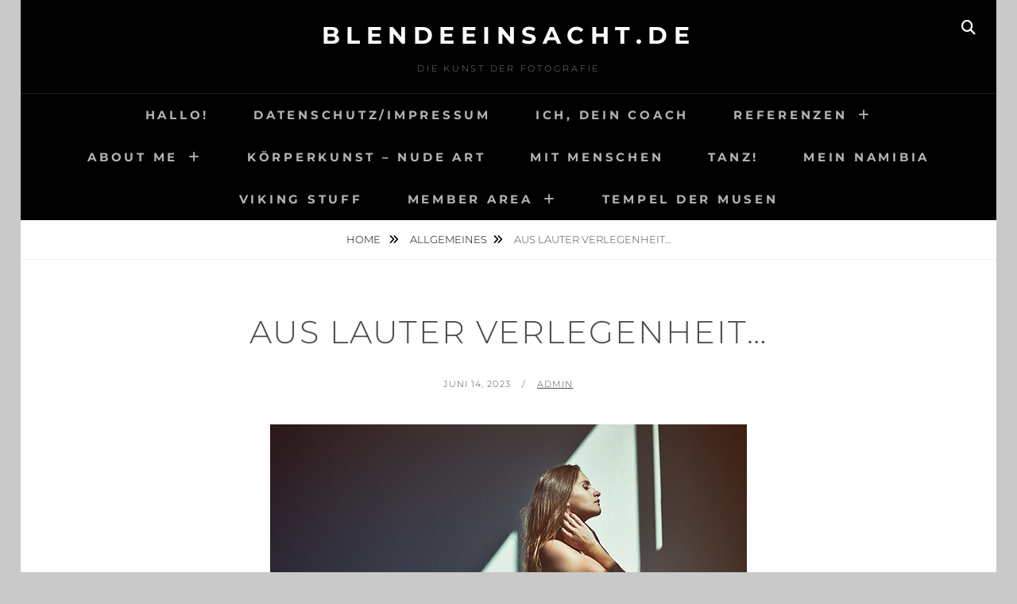

--- FILE ---
content_type: text/html; charset=UTF-8
request_url: https://www.blendeeinsacht.de/allgemeines/aus-lauter-verlegenheit/
body_size: 51939
content:
<!DOCTYPE html>
<html lang="de">
<head>
<meta charset="UTF-8">
<meta name="viewport" content="width=device-width, initial-scale=1">
<link rel="profile" href="http://gmpg.org/xfn/11">

<title>Aus lauter Verlegenheit&#8230; &#8211; blendeeinsacht.de</title>
<meta name='robots' content='max-image-preview:large' />
<link rel="alternate" type="application/rss+xml" title="blendeeinsacht.de &raquo; Feed" href="https://www.blendeeinsacht.de/feed/" />
<link rel="alternate" type="application/rss+xml" title="blendeeinsacht.de &raquo; Kommentar-Feed" href="https://www.blendeeinsacht.de/comments/feed/" />
<link rel="alternate" type="application/rss+xml" title="blendeeinsacht.de &raquo; Aus lauter Verlegenheit&#8230;-Kommentar-Feed" href="https://www.blendeeinsacht.de/allgemeines/aus-lauter-verlegenheit/feed/" />
<link rel="alternate" title="oEmbed (JSON)" type="application/json+oembed" href="https://www.blendeeinsacht.de/wp-json/oembed/1.0/embed?url=https%3A%2F%2Fwww.blendeeinsacht.de%2Fallgemeines%2Faus-lauter-verlegenheit%2F" />
<link rel="alternate" title="oEmbed (XML)" type="text/xml+oembed" href="https://www.blendeeinsacht.de/wp-json/oembed/1.0/embed?url=https%3A%2F%2Fwww.blendeeinsacht.de%2Fallgemeines%2Faus-lauter-verlegenheit%2F&#038;format=xml" />
<style id='wp-img-auto-sizes-contain-inline-css' type='text/css'>
img:is([sizes=auto i],[sizes^="auto," i]){contain-intrinsic-size:3000px 1500px}
/*# sourceURL=wp-img-auto-sizes-contain-inline-css */
</style>
<style id='wp-emoji-styles-inline-css' type='text/css'>

	img.wp-smiley, img.emoji {
		display: inline !important;
		border: none !important;
		box-shadow: none !important;
		height: 1em !important;
		width: 1em !important;
		margin: 0 0.07em !important;
		vertical-align: -0.1em !important;
		background: none !important;
		padding: 0 !important;
	}
/*# sourceURL=wp-emoji-styles-inline-css */
</style>
<style id='wp-block-library-inline-css' type='text/css'>
:root{--wp-block-synced-color:#7a00df;--wp-block-synced-color--rgb:122,0,223;--wp-bound-block-color:var(--wp-block-synced-color);--wp-editor-canvas-background:#ddd;--wp-admin-theme-color:#007cba;--wp-admin-theme-color--rgb:0,124,186;--wp-admin-theme-color-darker-10:#006ba1;--wp-admin-theme-color-darker-10--rgb:0,107,160.5;--wp-admin-theme-color-darker-20:#005a87;--wp-admin-theme-color-darker-20--rgb:0,90,135;--wp-admin-border-width-focus:2px}@media (min-resolution:192dpi){:root{--wp-admin-border-width-focus:1.5px}}.wp-element-button{cursor:pointer}:root .has-very-light-gray-background-color{background-color:#eee}:root .has-very-dark-gray-background-color{background-color:#313131}:root .has-very-light-gray-color{color:#eee}:root .has-very-dark-gray-color{color:#313131}:root .has-vivid-green-cyan-to-vivid-cyan-blue-gradient-background{background:linear-gradient(135deg,#00d084,#0693e3)}:root .has-purple-crush-gradient-background{background:linear-gradient(135deg,#34e2e4,#4721fb 50%,#ab1dfe)}:root .has-hazy-dawn-gradient-background{background:linear-gradient(135deg,#faaca8,#dad0ec)}:root .has-subdued-olive-gradient-background{background:linear-gradient(135deg,#fafae1,#67a671)}:root .has-atomic-cream-gradient-background{background:linear-gradient(135deg,#fdd79a,#004a59)}:root .has-nightshade-gradient-background{background:linear-gradient(135deg,#330968,#31cdcf)}:root .has-midnight-gradient-background{background:linear-gradient(135deg,#020381,#2874fc)}:root{--wp--preset--font-size--normal:16px;--wp--preset--font-size--huge:42px}.has-regular-font-size{font-size:1em}.has-larger-font-size{font-size:2.625em}.has-normal-font-size{font-size:var(--wp--preset--font-size--normal)}.has-huge-font-size{font-size:var(--wp--preset--font-size--huge)}.has-text-align-center{text-align:center}.has-text-align-left{text-align:left}.has-text-align-right{text-align:right}.has-fit-text{white-space:nowrap!important}#end-resizable-editor-section{display:none}.aligncenter{clear:both}.items-justified-left{justify-content:flex-start}.items-justified-center{justify-content:center}.items-justified-right{justify-content:flex-end}.items-justified-space-between{justify-content:space-between}.screen-reader-text{border:0;clip-path:inset(50%);height:1px;margin:-1px;overflow:hidden;padding:0;position:absolute;width:1px;word-wrap:normal!important}.screen-reader-text:focus{background-color:#ddd;clip-path:none;color:#444;display:block;font-size:1em;height:auto;left:5px;line-height:normal;padding:15px 23px 14px;text-decoration:none;top:5px;width:auto;z-index:100000}html :where(.has-border-color){border-style:solid}html :where([style*=border-top-color]){border-top-style:solid}html :where([style*=border-right-color]){border-right-style:solid}html :where([style*=border-bottom-color]){border-bottom-style:solid}html :where([style*=border-left-color]){border-left-style:solid}html :where([style*=border-width]){border-style:solid}html :where([style*=border-top-width]){border-top-style:solid}html :where([style*=border-right-width]){border-right-style:solid}html :where([style*=border-bottom-width]){border-bottom-style:solid}html :where([style*=border-left-width]){border-left-style:solid}html :where(img[class*=wp-image-]){height:auto;max-width:100%}:where(figure){margin:0 0 1em}html :where(.is-position-sticky){--wp-admin--admin-bar--position-offset:var(--wp-admin--admin-bar--height,0px)}@media screen and (max-width:600px){html :where(.is-position-sticky){--wp-admin--admin-bar--position-offset:0px}}

/*# sourceURL=wp-block-library-inline-css */
</style><style id='wp-block-image-inline-css' type='text/css'>
.wp-block-image>a,.wp-block-image>figure>a{display:inline-block}.wp-block-image img{box-sizing:border-box;height:auto;max-width:100%;vertical-align:bottom}@media not (prefers-reduced-motion){.wp-block-image img.hide{visibility:hidden}.wp-block-image img.show{animation:show-content-image .4s}}.wp-block-image[style*=border-radius] img,.wp-block-image[style*=border-radius]>a{border-radius:inherit}.wp-block-image.has-custom-border img{box-sizing:border-box}.wp-block-image.aligncenter{text-align:center}.wp-block-image.alignfull>a,.wp-block-image.alignwide>a{width:100%}.wp-block-image.alignfull img,.wp-block-image.alignwide img{height:auto;width:100%}.wp-block-image .aligncenter,.wp-block-image .alignleft,.wp-block-image .alignright,.wp-block-image.aligncenter,.wp-block-image.alignleft,.wp-block-image.alignright{display:table}.wp-block-image .aligncenter>figcaption,.wp-block-image .alignleft>figcaption,.wp-block-image .alignright>figcaption,.wp-block-image.aligncenter>figcaption,.wp-block-image.alignleft>figcaption,.wp-block-image.alignright>figcaption{caption-side:bottom;display:table-caption}.wp-block-image .alignleft{float:left;margin:.5em 1em .5em 0}.wp-block-image .alignright{float:right;margin:.5em 0 .5em 1em}.wp-block-image .aligncenter{margin-left:auto;margin-right:auto}.wp-block-image :where(figcaption){margin-bottom:1em;margin-top:.5em}.wp-block-image.is-style-circle-mask img{border-radius:9999px}@supports ((-webkit-mask-image:none) or (mask-image:none)) or (-webkit-mask-image:none){.wp-block-image.is-style-circle-mask img{border-radius:0;-webkit-mask-image:url('data:image/svg+xml;utf8,<svg viewBox="0 0 100 100" xmlns="http://www.w3.org/2000/svg"><circle cx="50" cy="50" r="50"/></svg>');mask-image:url('data:image/svg+xml;utf8,<svg viewBox="0 0 100 100" xmlns="http://www.w3.org/2000/svg"><circle cx="50" cy="50" r="50"/></svg>');mask-mode:alpha;-webkit-mask-position:center;mask-position:center;-webkit-mask-repeat:no-repeat;mask-repeat:no-repeat;-webkit-mask-size:contain;mask-size:contain}}:root :where(.wp-block-image.is-style-rounded img,.wp-block-image .is-style-rounded img){border-radius:9999px}.wp-block-image figure{margin:0}.wp-lightbox-container{display:flex;flex-direction:column;position:relative}.wp-lightbox-container img{cursor:zoom-in}.wp-lightbox-container img:hover+button{opacity:1}.wp-lightbox-container button{align-items:center;backdrop-filter:blur(16px) saturate(180%);background-color:#5a5a5a40;border:none;border-radius:4px;cursor:zoom-in;display:flex;height:20px;justify-content:center;opacity:0;padding:0;position:absolute;right:16px;text-align:center;top:16px;width:20px;z-index:100}@media not (prefers-reduced-motion){.wp-lightbox-container button{transition:opacity .2s ease}}.wp-lightbox-container button:focus-visible{outline:3px auto #5a5a5a40;outline:3px auto -webkit-focus-ring-color;outline-offset:3px}.wp-lightbox-container button:hover{cursor:pointer;opacity:1}.wp-lightbox-container button:focus{opacity:1}.wp-lightbox-container button:focus,.wp-lightbox-container button:hover,.wp-lightbox-container button:not(:hover):not(:active):not(.has-background){background-color:#5a5a5a40;border:none}.wp-lightbox-overlay{box-sizing:border-box;cursor:zoom-out;height:100vh;left:0;overflow:hidden;position:fixed;top:0;visibility:hidden;width:100%;z-index:100000}.wp-lightbox-overlay .close-button{align-items:center;cursor:pointer;display:flex;justify-content:center;min-height:40px;min-width:40px;padding:0;position:absolute;right:calc(env(safe-area-inset-right) + 16px);top:calc(env(safe-area-inset-top) + 16px);z-index:5000000}.wp-lightbox-overlay .close-button:focus,.wp-lightbox-overlay .close-button:hover,.wp-lightbox-overlay .close-button:not(:hover):not(:active):not(.has-background){background:none;border:none}.wp-lightbox-overlay .lightbox-image-container{height:var(--wp--lightbox-container-height);left:50%;overflow:hidden;position:absolute;top:50%;transform:translate(-50%,-50%);transform-origin:top left;width:var(--wp--lightbox-container-width);z-index:9999999999}.wp-lightbox-overlay .wp-block-image{align-items:center;box-sizing:border-box;display:flex;height:100%;justify-content:center;margin:0;position:relative;transform-origin:0 0;width:100%;z-index:3000000}.wp-lightbox-overlay .wp-block-image img{height:var(--wp--lightbox-image-height);min-height:var(--wp--lightbox-image-height);min-width:var(--wp--lightbox-image-width);width:var(--wp--lightbox-image-width)}.wp-lightbox-overlay .wp-block-image figcaption{display:none}.wp-lightbox-overlay button{background:none;border:none}.wp-lightbox-overlay .scrim{background-color:#fff;height:100%;opacity:.9;position:absolute;width:100%;z-index:2000000}.wp-lightbox-overlay.active{visibility:visible}@media not (prefers-reduced-motion){.wp-lightbox-overlay.active{animation:turn-on-visibility .25s both}.wp-lightbox-overlay.active img{animation:turn-on-visibility .35s both}.wp-lightbox-overlay.show-closing-animation:not(.active){animation:turn-off-visibility .35s both}.wp-lightbox-overlay.show-closing-animation:not(.active) img{animation:turn-off-visibility .25s both}.wp-lightbox-overlay.zoom.active{animation:none;opacity:1;visibility:visible}.wp-lightbox-overlay.zoom.active .lightbox-image-container{animation:lightbox-zoom-in .4s}.wp-lightbox-overlay.zoom.active .lightbox-image-container img{animation:none}.wp-lightbox-overlay.zoom.active .scrim{animation:turn-on-visibility .4s forwards}.wp-lightbox-overlay.zoom.show-closing-animation:not(.active){animation:none}.wp-lightbox-overlay.zoom.show-closing-animation:not(.active) .lightbox-image-container{animation:lightbox-zoom-out .4s}.wp-lightbox-overlay.zoom.show-closing-animation:not(.active) .lightbox-image-container img{animation:none}.wp-lightbox-overlay.zoom.show-closing-animation:not(.active) .scrim{animation:turn-off-visibility .4s forwards}}@keyframes show-content-image{0%{visibility:hidden}99%{visibility:hidden}to{visibility:visible}}@keyframes turn-on-visibility{0%{opacity:0}to{opacity:1}}@keyframes turn-off-visibility{0%{opacity:1;visibility:visible}99%{opacity:0;visibility:visible}to{opacity:0;visibility:hidden}}@keyframes lightbox-zoom-in{0%{transform:translate(calc((-100vw + var(--wp--lightbox-scrollbar-width))/2 + var(--wp--lightbox-initial-left-position)),calc(-50vh + var(--wp--lightbox-initial-top-position))) scale(var(--wp--lightbox-scale))}to{transform:translate(-50%,-50%) scale(1)}}@keyframes lightbox-zoom-out{0%{transform:translate(-50%,-50%) scale(1);visibility:visible}99%{visibility:visible}to{transform:translate(calc((-100vw + var(--wp--lightbox-scrollbar-width))/2 + var(--wp--lightbox-initial-left-position)),calc(-50vh + var(--wp--lightbox-initial-top-position))) scale(var(--wp--lightbox-scale));visibility:hidden}}
/*# sourceURL=https://www.blendeeinsacht.de/wp-includes/blocks/image/style.min.css */
</style>
<style id='wp-block-image-theme-inline-css' type='text/css'>
:root :where(.wp-block-image figcaption){color:#555;font-size:13px;text-align:center}.is-dark-theme :root :where(.wp-block-image figcaption){color:#ffffffa6}.wp-block-image{margin:0 0 1em}
/*# sourceURL=https://www.blendeeinsacht.de/wp-includes/blocks/image/theme.min.css */
</style>
<style id='wp-block-paragraph-inline-css' type='text/css'>
.is-small-text{font-size:.875em}.is-regular-text{font-size:1em}.is-large-text{font-size:2.25em}.is-larger-text{font-size:3em}.has-drop-cap:not(:focus):first-letter{float:left;font-size:8.4em;font-style:normal;font-weight:100;line-height:.68;margin:.05em .1em 0 0;text-transform:uppercase}body.rtl .has-drop-cap:not(:focus):first-letter{float:none;margin-left:.1em}p.has-drop-cap.has-background{overflow:hidden}:root :where(p.has-background){padding:1.25em 2.375em}:where(p.has-text-color:not(.has-link-color)) a{color:inherit}p.has-text-align-left[style*="writing-mode:vertical-lr"],p.has-text-align-right[style*="writing-mode:vertical-rl"]{rotate:180deg}
/*# sourceURL=https://www.blendeeinsacht.de/wp-includes/blocks/paragraph/style.min.css */
</style>
<style id='global-styles-inline-css' type='text/css'>
:root{--wp--preset--aspect-ratio--square: 1;--wp--preset--aspect-ratio--4-3: 4/3;--wp--preset--aspect-ratio--3-4: 3/4;--wp--preset--aspect-ratio--3-2: 3/2;--wp--preset--aspect-ratio--2-3: 2/3;--wp--preset--aspect-ratio--16-9: 16/9;--wp--preset--aspect-ratio--9-16: 9/16;--wp--preset--color--black: #000000;--wp--preset--color--cyan-bluish-gray: #abb8c3;--wp--preset--color--white: #ffffff;--wp--preset--color--pale-pink: #f78da7;--wp--preset--color--vivid-red: #cf2e2e;--wp--preset--color--luminous-vivid-orange: #ff6900;--wp--preset--color--luminous-vivid-amber: #fcb900;--wp--preset--color--light-green-cyan: #7bdcb5;--wp--preset--color--vivid-green-cyan: #00d084;--wp--preset--color--pale-cyan-blue: #8ed1fc;--wp--preset--color--vivid-cyan-blue: #0693e3;--wp--preset--color--vivid-purple: #9b51e0;--wp--preset--color--medium-black: #333333;--wp--preset--color--gray: #999999;--wp--preset--color--medium-gray: #666666;--wp--preset--color--light-gray: #f2f2f2;--wp--preset--gradient--vivid-cyan-blue-to-vivid-purple: linear-gradient(135deg,rgb(6,147,227) 0%,rgb(155,81,224) 100%);--wp--preset--gradient--light-green-cyan-to-vivid-green-cyan: linear-gradient(135deg,rgb(122,220,180) 0%,rgb(0,208,130) 100%);--wp--preset--gradient--luminous-vivid-amber-to-luminous-vivid-orange: linear-gradient(135deg,rgb(252,185,0) 0%,rgb(255,105,0) 100%);--wp--preset--gradient--luminous-vivid-orange-to-vivid-red: linear-gradient(135deg,rgb(255,105,0) 0%,rgb(207,46,46) 100%);--wp--preset--gradient--very-light-gray-to-cyan-bluish-gray: linear-gradient(135deg,rgb(238,238,238) 0%,rgb(169,184,195) 100%);--wp--preset--gradient--cool-to-warm-spectrum: linear-gradient(135deg,rgb(74,234,220) 0%,rgb(151,120,209) 20%,rgb(207,42,186) 40%,rgb(238,44,130) 60%,rgb(251,105,98) 80%,rgb(254,248,76) 100%);--wp--preset--gradient--blush-light-purple: linear-gradient(135deg,rgb(255,206,236) 0%,rgb(152,150,240) 100%);--wp--preset--gradient--blush-bordeaux: linear-gradient(135deg,rgb(254,205,165) 0%,rgb(254,45,45) 50%,rgb(107,0,62) 100%);--wp--preset--gradient--luminous-dusk: linear-gradient(135deg,rgb(255,203,112) 0%,rgb(199,81,192) 50%,rgb(65,88,208) 100%);--wp--preset--gradient--pale-ocean: linear-gradient(135deg,rgb(255,245,203) 0%,rgb(182,227,212) 50%,rgb(51,167,181) 100%);--wp--preset--gradient--electric-grass: linear-gradient(135deg,rgb(202,248,128) 0%,rgb(113,206,126) 100%);--wp--preset--gradient--midnight: linear-gradient(135deg,rgb(2,3,129) 0%,rgb(40,116,252) 100%);--wp--preset--font-size--small: 14px;--wp--preset--font-size--medium: 20px;--wp--preset--font-size--large: 30px;--wp--preset--font-size--x-large: 42px;--wp--preset--font-size--normal: 17px;--wp--preset--font-size--huge: 40px;--wp--preset--spacing--20: 0.44rem;--wp--preset--spacing--30: 0.67rem;--wp--preset--spacing--40: 1rem;--wp--preset--spacing--50: 1.5rem;--wp--preset--spacing--60: 2.25rem;--wp--preset--spacing--70: 3.38rem;--wp--preset--spacing--80: 5.06rem;--wp--preset--shadow--natural: 6px 6px 9px rgba(0, 0, 0, 0.2);--wp--preset--shadow--deep: 12px 12px 50px rgba(0, 0, 0, 0.4);--wp--preset--shadow--sharp: 6px 6px 0px rgba(0, 0, 0, 0.2);--wp--preset--shadow--outlined: 6px 6px 0px -3px rgb(255, 255, 255), 6px 6px rgb(0, 0, 0);--wp--preset--shadow--crisp: 6px 6px 0px rgb(0, 0, 0);}:where(.is-layout-flex){gap: 0.5em;}:where(.is-layout-grid){gap: 0.5em;}body .is-layout-flex{display: flex;}.is-layout-flex{flex-wrap: wrap;align-items: center;}.is-layout-flex > :is(*, div){margin: 0;}body .is-layout-grid{display: grid;}.is-layout-grid > :is(*, div){margin: 0;}:where(.wp-block-columns.is-layout-flex){gap: 2em;}:where(.wp-block-columns.is-layout-grid){gap: 2em;}:where(.wp-block-post-template.is-layout-flex){gap: 1.25em;}:where(.wp-block-post-template.is-layout-grid){gap: 1.25em;}.has-black-color{color: var(--wp--preset--color--black) !important;}.has-cyan-bluish-gray-color{color: var(--wp--preset--color--cyan-bluish-gray) !important;}.has-white-color{color: var(--wp--preset--color--white) !important;}.has-pale-pink-color{color: var(--wp--preset--color--pale-pink) !important;}.has-vivid-red-color{color: var(--wp--preset--color--vivid-red) !important;}.has-luminous-vivid-orange-color{color: var(--wp--preset--color--luminous-vivid-orange) !important;}.has-luminous-vivid-amber-color{color: var(--wp--preset--color--luminous-vivid-amber) !important;}.has-light-green-cyan-color{color: var(--wp--preset--color--light-green-cyan) !important;}.has-vivid-green-cyan-color{color: var(--wp--preset--color--vivid-green-cyan) !important;}.has-pale-cyan-blue-color{color: var(--wp--preset--color--pale-cyan-blue) !important;}.has-vivid-cyan-blue-color{color: var(--wp--preset--color--vivid-cyan-blue) !important;}.has-vivid-purple-color{color: var(--wp--preset--color--vivid-purple) !important;}.has-black-background-color{background-color: var(--wp--preset--color--black) !important;}.has-cyan-bluish-gray-background-color{background-color: var(--wp--preset--color--cyan-bluish-gray) !important;}.has-white-background-color{background-color: var(--wp--preset--color--white) !important;}.has-pale-pink-background-color{background-color: var(--wp--preset--color--pale-pink) !important;}.has-vivid-red-background-color{background-color: var(--wp--preset--color--vivid-red) !important;}.has-luminous-vivid-orange-background-color{background-color: var(--wp--preset--color--luminous-vivid-orange) !important;}.has-luminous-vivid-amber-background-color{background-color: var(--wp--preset--color--luminous-vivid-amber) !important;}.has-light-green-cyan-background-color{background-color: var(--wp--preset--color--light-green-cyan) !important;}.has-vivid-green-cyan-background-color{background-color: var(--wp--preset--color--vivid-green-cyan) !important;}.has-pale-cyan-blue-background-color{background-color: var(--wp--preset--color--pale-cyan-blue) !important;}.has-vivid-cyan-blue-background-color{background-color: var(--wp--preset--color--vivid-cyan-blue) !important;}.has-vivid-purple-background-color{background-color: var(--wp--preset--color--vivid-purple) !important;}.has-black-border-color{border-color: var(--wp--preset--color--black) !important;}.has-cyan-bluish-gray-border-color{border-color: var(--wp--preset--color--cyan-bluish-gray) !important;}.has-white-border-color{border-color: var(--wp--preset--color--white) !important;}.has-pale-pink-border-color{border-color: var(--wp--preset--color--pale-pink) !important;}.has-vivid-red-border-color{border-color: var(--wp--preset--color--vivid-red) !important;}.has-luminous-vivid-orange-border-color{border-color: var(--wp--preset--color--luminous-vivid-orange) !important;}.has-luminous-vivid-amber-border-color{border-color: var(--wp--preset--color--luminous-vivid-amber) !important;}.has-light-green-cyan-border-color{border-color: var(--wp--preset--color--light-green-cyan) !important;}.has-vivid-green-cyan-border-color{border-color: var(--wp--preset--color--vivid-green-cyan) !important;}.has-pale-cyan-blue-border-color{border-color: var(--wp--preset--color--pale-cyan-blue) !important;}.has-vivid-cyan-blue-border-color{border-color: var(--wp--preset--color--vivid-cyan-blue) !important;}.has-vivid-purple-border-color{border-color: var(--wp--preset--color--vivid-purple) !important;}.has-vivid-cyan-blue-to-vivid-purple-gradient-background{background: var(--wp--preset--gradient--vivid-cyan-blue-to-vivid-purple) !important;}.has-light-green-cyan-to-vivid-green-cyan-gradient-background{background: var(--wp--preset--gradient--light-green-cyan-to-vivid-green-cyan) !important;}.has-luminous-vivid-amber-to-luminous-vivid-orange-gradient-background{background: var(--wp--preset--gradient--luminous-vivid-amber-to-luminous-vivid-orange) !important;}.has-luminous-vivid-orange-to-vivid-red-gradient-background{background: var(--wp--preset--gradient--luminous-vivid-orange-to-vivid-red) !important;}.has-very-light-gray-to-cyan-bluish-gray-gradient-background{background: var(--wp--preset--gradient--very-light-gray-to-cyan-bluish-gray) !important;}.has-cool-to-warm-spectrum-gradient-background{background: var(--wp--preset--gradient--cool-to-warm-spectrum) !important;}.has-blush-light-purple-gradient-background{background: var(--wp--preset--gradient--blush-light-purple) !important;}.has-blush-bordeaux-gradient-background{background: var(--wp--preset--gradient--blush-bordeaux) !important;}.has-luminous-dusk-gradient-background{background: var(--wp--preset--gradient--luminous-dusk) !important;}.has-pale-ocean-gradient-background{background: var(--wp--preset--gradient--pale-ocean) !important;}.has-electric-grass-gradient-background{background: var(--wp--preset--gradient--electric-grass) !important;}.has-midnight-gradient-background{background: var(--wp--preset--gradient--midnight) !important;}.has-small-font-size{font-size: var(--wp--preset--font-size--small) !important;}.has-medium-font-size{font-size: var(--wp--preset--font-size--medium) !important;}.has-large-font-size{font-size: var(--wp--preset--font-size--large) !important;}.has-x-large-font-size{font-size: var(--wp--preset--font-size--x-large) !important;}
/*# sourceURL=global-styles-inline-css */
</style>

<style id='classic-theme-styles-inline-css' type='text/css'>
/*! This file is auto-generated */
.wp-block-button__link{color:#fff;background-color:#32373c;border-radius:9999px;box-shadow:none;text-decoration:none;padding:calc(.667em + 2px) calc(1.333em + 2px);font-size:1.125em}.wp-block-file__button{background:#32373c;color:#fff;text-decoration:none}
/*# sourceURL=/wp-includes/css/classic-themes.min.css */
</style>
<link rel='stylesheet' id='fotografie-fonts-css' href='https://www.blendeeinsacht.de/wp-content/fonts/f7ba72ef049d6e42bc1ddaf3d992b5e3.css' type='text/css' media='all' />
<link rel='stylesheet' id='font-awesome-css' href='https://www.blendeeinsacht.de/wp-content/themes/fotografie/assets/css/font-awesome/css/all.min.css?ver=6.7.2' type='text/css' media='all' />
<link rel='stylesheet' id='fotografie-style-css' href='https://www.blendeeinsacht.de/wp-content/themes/fotografie/style.css?ver=20251217-93633' type='text/css' media='all' />
<link rel='stylesheet' id='fotografie-block-style-css' href='https://www.blendeeinsacht.de/wp-content/themes/fotografie/assets/css/blocks.css?ver=1.0' type='text/css' media='all' />
<script type="text/javascript" src="https://www.blendeeinsacht.de/wp-content/plugins/strato-assistant/js/cookies.js?ver=6.9" id="strato-assistant-wp-cookies-js"></script>
<script type="text/javascript" src="https://www.blendeeinsacht.de/wp-includes/js/jquery/jquery.min.js?ver=3.7.1" id="jquery-core-js"></script>
<script type="text/javascript" src="https://www.blendeeinsacht.de/wp-includes/js/jquery/jquery-migrate.min.js?ver=3.4.1" id="jquery-migrate-js"></script>
<link rel="https://api.w.org/" href="https://www.blendeeinsacht.de/wp-json/" /><link rel="alternate" title="JSON" type="application/json" href="https://www.blendeeinsacht.de/wp-json/wp/v2/posts/2684" /><link rel="EditURI" type="application/rsd+xml" title="RSD" href="https://www.blendeeinsacht.de/xmlrpc.php?rsd" />
<meta name="generator" content="WordPress 6.9" />
<link rel="canonical" href="https://www.blendeeinsacht.de/allgemeines/aus-lauter-verlegenheit/" />
<link rel='shortlink' href='https://www.blendeeinsacht.de/?p=2684' />
<link rel="pingback" href="https://www.blendeeinsacht.de/xmlrpc.php"><script type="application/ld+json">{"@context":"http:\/\/schema.org","@type":"BreadcrumbList","itemListElement":[{"@type":"ListItem","position":1,"item":{"@id":"https:\/\/www.blendeeinsacht.de\/","name":"Home"}},{"@type":"ListItem","position":2,"item":{"@id":"https:\/\/www.blendeeinsacht.de\/category\/allgemeines\/","name":"Allgemeines"}},{"@type":"ListItem","position":3,"item":{"name":"Aus lauter Verlegenheit&#8230;"}}]}</script><style type="text/css">.recentcomments a{display:inline !important;padding:0 !important;margin:0 !important;}</style><style type="text/css" id="custom-background-css">
body.custom-background { background-color: #c9c9c9; }
</style>
	<link rel="icon" href="https://www.blendeeinsacht.de/wp-content/uploads/2021/07/cropped-favicon-32x32.bmp" sizes="32x32" />
<link rel="icon" href="https://www.blendeeinsacht.de/wp-content/uploads/2021/07/cropped-favicon-192x192.bmp" sizes="192x192" />
<link rel="apple-touch-icon" href="https://www.blendeeinsacht.de/wp-content/uploads/2021/07/cropped-favicon-180x180.bmp" />
<meta name="msapplication-TileImage" content="https://www.blendeeinsacht.de/wp-content/uploads/2021/07/cropped-favicon-270x270.bmp" />
</head>

<body class="wp-singular post-template-default single single-post postid-2684 single-format-standard custom-background wp-embed-responsive wp-theme-fotografie boxed-layout no-sidebar">


<div id="page" class="site">
	<div class="site-inner">
		<a class="skip-link screen-reader-text" href="#content">Skip to content</a>

		<header id="masthead" class="site-header" role="banner">

			
			<div class="site-header-main">

				
	<div class="site-branding">
		<div class="wrapper">
						<div id="site-details">
									<p class="site-title"><a href="https://www.blendeeinsacht.de/" rel="home">blendeeinsacht.de</a></p>
								<h2 class="site-description">Die Kunst der Fotografie</h2>
			</div><!-- #site-details -->
		</div><!-- .wrapper -->
	</div><!-- .site-branding -->

				
<div class="site-search">
	<button class="search-toggle" aria-expanded="false">
		<span class="screen-reader-text">Search</span>
	</button><!-- .search-toggle -->
	<div class="search-wrapper">
		

<form role="search" method="get" class="search-form" action="https://www.blendeeinsacht.de/">
	<label>
		<span class="screen-reader-text">Search for:</span>

		<input type="search" class="search-field" placeholder="Enter keyword&hellip;" value="" name="s" />
	</label>

	<button type="submit" class="search-submit"><span class="search-button-text">Search</span></button>
</form>
	</div><!-- .search-wrapper -->
</div><!-- .site-search -->

					<div class="menu-toggle-wrapper">
		<button id="menu-toggle" class="menu-toggle" aria-controls="top-menu" aria-expanded="false"></span><span class="menu-label">Menu</span></button>
	</div><!-- .menu-toggle-wrapper -->
	<div id="site-header-menu" class="site-header-menu">
		<div class="wrapper">
			
				<nav id="site-navigation" class="main-navigation default-page-menu" role="navigation" aria-label="Primary Menu">
					<div class="primary-menu-container"><ul id="menu-primary-items" class="menu nav-menu"><li class="page_item page-item-2"><a href="https://www.blendeeinsacht.de/sample-page/">Hallo!</a></li><li class="page_item page-item-3"><a href="https://www.blendeeinsacht.de/privacy-policy/">Datenschutz/Impressum</a></li><li class="page_item page-item-1880"><a href="https://www.blendeeinsacht.de/ich-dein-coach/">Ich, Dein Coach</a></li><li class="page_item page-item-409 page_item_has_children"><a href="https://www.blendeeinsacht.de/referenzen/">Referenzen</a><ul class='children'><li class="page_item page-item-1401"><a href="https://www.blendeeinsacht.de/referenzen/auto-und-mobiles/">Auto und mobiles</a></li><li class="page_item page-item-1302"><a href="https://www.blendeeinsacht.de/referenzen/kundenauftraege/">Kundenaufträge</a></li></ul></li><li class="page_item page-item-1206 page_item_has_children"><a href="https://www.blendeeinsacht.de/ueber-mich-about-me/">About me</a><ul class='children'><li class="page_item page-item-1276"><a href="https://www.blendeeinsacht.de/ueber-mich-about-me/andere-ueber-mich/">Andere über mich</a></li><li class="page_item page-item-1305"><a href="https://www.blendeeinsacht.de/ueber-mich-about-me/ich-vor-der-kamera/">Ich vor der Kamera</a></li></ul></li><li class="page_item page-item-163"><a href="https://www.blendeeinsacht.de/koerperkunst/">Körperkunst &#8211; Nude art</a></li><li class="page_item page-item-23"><a href="https://www.blendeeinsacht.de/mitmenschen/">Mit Menschen</a></li><li class="page_item page-item-546"><a href="https://www.blendeeinsacht.de/tanz/">Tanz!</a></li><li class="page_item page-item-796"><a href="https://www.blendeeinsacht.de/mein-namibia/">Mein Namibia</a></li><li class="page_item page-item-1157"><a href="https://www.blendeeinsacht.de/viking-stuff/">Viking Stuff</a></li><li class="page_item page-item-424 page_item_has_children"><a href="https://www.blendeeinsacht.de/member-area/">Member area</a><ul class='children'><li class="page_item page-item-718"><a href="https://www.blendeeinsacht.de/member-area/erotica/">Erotica</a></li><li class="page_item page-item-867"><a href="https://www.blendeeinsacht.de/member-area/naughty-affairs/">naughty affairs</a></li><li class="page_item page-item-949"><a href="https://www.blendeeinsacht.de/member-area/boese-maedchen/">böse mädchen</a></li><li class="page_item page-item-1025"><a href="https://www.blendeeinsacht.de/member-area/dandy-lady/">dandy lady</a></li><li class="page_item page-item-1118"><a href="https://www.blendeeinsacht.de/member-area/ausser-rand-und-band/">Ausser Rand und Band</a></li><li class="page_item page-item-1136"><a href="https://www.blendeeinsacht.de/member-area/ding-dong/">Ding Dong</a></li></ul></li><li class="page_item page-item-2385"><a href="https://www.blendeeinsacht.de/tempel-der-musen/">Tempel der Musen</a></li></ul></div>
			
				<div class="mobile-search-wrapper">
					

<form role="search" method="get" class="search-form" action="https://www.blendeeinsacht.de/">
	<label>
		<span class="screen-reader-text">Search for:</span>

		<input type="search" class="search-field" placeholder="Enter keyword&hellip;" value="" name="s" />
	</label>

	<button type="submit" class="search-submit"><span class="search-button-text">Search</span></button>
</form>
				</div><!-- .search-wrapper -->

			</nav><!-- .main-navigation -->
		</div><!-- .wrapper -->
	</div><!-- .site-header-menu -->

			</div><!-- .site-header-main -->

		</header>

		
			<div class="breadcrumb-area custom">
				<div class="wrapper">
					<nav class="entry-breadcrumbs"><span class="breadcrumb"><a href="https://www.blendeeinsacht.de/">Home </a></span><span class="breadcrumb"><a href="https://www.blendeeinsacht.de/category/allgemeines/">Allgemeines</a></span><span class="breadcrumb-current">Aus lauter Verlegenheit&#8230;</span>
					</nav><!-- .entry-breadcrumbs -->
				</div><!-- .wrapper -->
			</div><!-- .breadcrumb-area -->
		<div id="content" class="site-content">

			
			
			
	<div class="wrapper singular-section">
		<div id="primary" class="content-area">
			<main id="main" class="site-main" role="main">
				
<article id="post-2684 post-2684" class="post-2684 post type-post status-publish format-standard has-post-thumbnail hentry category-allgemeines category-aus-dem-naehkaestchen category-fotoshootings tag-aktfotos tag-bilderschmiede tag-blendeeinsacht tag-coaching tag-fotoshooting tag-fototrainer tag-pickselkaos tag-schwanger tag-studiofotografie">

	<header class="entry-header">
		<h1 class="entry-title">Aus lauter Verlegenheit&#8230;</h1>
		
<footer class="entry-meta">
	<span class="posted-on"><span class="screen-reader-text">Posted on</span> <time class="entry-date published updated" datetime="2023-06-14T18:27:01+02:00">Juni 14, 2023</time></span><span class="byline"><span class="screen-reader-text">by </span><span class="author vcard"><a class="url fn n" href="https://www.blendeeinsacht.de/author/admin/">admin</a></span></span></footer><!-- .entry-meta -->
	</header>

			<div class="post-thumbnail">
			<img width="600" height="574" src="https://www.blendeeinsacht.de/wp-content/uploads/2023/06/IMG_0373k-600x574.jpg" class="attachment-post-thumbnail size-post-thumbnail wp-post-image" alt="" decoding="async" fetchpriority="high" />		</div>
	
	<div class="entry-content">
		
<p>Kennst Du das? Aus dem Nichts taucht jemand in deinem Leben auf. Und verschwindet genauso wider im Nichts. Und dazwischen teilst Du Dinge mit der Person, die sich für Aussenstehende schwerlich einordnen lassen.</p>



<p>Unnahbar sagen die einen, die anderen sprachen von professioneller Distanz. Die Neider von Arroganz. Mein persönlicher Erstkontakt war geprägt von dem Gefühl, nach Strich und Faden verarscht worden zu sein.</p>



<p>Unsympathisch denkst Du? Ich fand es schlicht Kacke. </p>



<p>Was war gesehen? Ich hatte aufgrund einer Absage einen kompletten Studiotag &#8222;frei&#8220;, und so veräußerte ich in den Social Media ebendieses. Besagte Dame meldete sich, da sie trotz umfangreichen Portfolios in dem Genre beim #bestenaktfotografenderwelt mal schauen wollte, was der so mit ihr zustande bekäme. Ruckizucki war der Termin eingetütet. Der Tag konnte kommen.</p>



<p>Der tag kam, sie aber nicht. Ich wartete im Studio, schrieb sie an und bekam eine Nachricht, dass sie mit einem doppeltenBandscheibenvorfall ausser Gefecht sei. Als jemand, dessen Wirbelsäule auch immer mal wieder die eine oder andere verklemmte Situation parat hielt, wunderte ich mich zwar etwas wie eine solch junge Lady mit dieser katzenartigen Körper-Performance mit den Bandscheiben hadert, aber unmöglich ist ja nichts.</p>



<p>Hier könnte die Geschichte enden oder einen gänzlich erwartungsgemäßen, und unspektakulären Verlauf nehmen. Aber, was ist schon erwartungsgemäß?</p>



<p>So konnte ich ein paar halbe Stunden später in einschlägigen Fotoforen Bilder &#8222;behind the scene&#8220; vernehmen, auf denen besagte Rückenleidende in munteren akrobatischen Posen bei einem Fotoworkshop in der Südheide ausgehungerte Knips-Opas beglückte. </p>



<p>Hosianna! Spontane Selbstheilung! Ein Wunder des Herren!</p>



<p>Nee, nur der Umstand, dass sie den bezahlten Job beim Workshop vorzogt, mich aber versetzte.</p>



<p>Kleine Anmerkung an der Stelle: Der sicherste Weg, es sich mit mir zu verscherzen, ist ohne weiteren Kommentar nicht auszutauschen und mich dumm da stehen zu lassen.</p>



<p>Warum ich aber dann doch mit ihr Fotos machte, und das nicht nur einmal, möchtest Du wissen?</p>



<p>Aus irgendeinem unerfindlichen Grund war sie die einzige, die ehrliche Lust daran hatte, für mein Buch, welches ich zum Thema Studiofotografie schrieb, sich als Modell und nicht nur einmal zu beteiligen.</p>



<figure class="wp-block-image size-large"><img decoding="async" width="689" height="1024" src="https://www.blendeeinsacht.de/wp-content/uploads/2023/06/bsp-nat-nude-689x1024.jpg" alt="" class="wp-image-2686" srcset="https://www.blendeeinsacht.de/wp-content/uploads/2023/06/bsp-nat-nude-689x1024.jpg 689w, https://www.blendeeinsacht.de/wp-content/uploads/2023/06/bsp-nat-nude-202x300.jpg 202w, https://www.blendeeinsacht.de/wp-content/uploads/2023/06/bsp-nat-nude-768x1142.jpg 768w, https://www.blendeeinsacht.de/wp-content/uploads/2023/06/bsp-nat-nude-1033x1536.jpg 1033w, https://www.blendeeinsacht.de/wp-content/uploads/2023/06/bsp-nat-nude-1377x2048.jpg 1377w, https://www.blendeeinsacht.de/wp-content/uploads/2023/06/bsp-nat-nude-scaled.jpg 1722w" sizes="(max-width: 689px) 100vw, 689px" /></figure>



<p>Und wie so oft, wenn es denn ordentlich Reibfläche gibt, sind Gespräche fruchtbarer als das gegenseitige Vollgesabbel mit Banalitäten.</p>



<p>Und eh man sich versah, war ich der &#8222;Auserwählte&#8220;, den sie &#8211; nachdem der Panzer bröckelte &#8211; thematisch an sich heranließ und ich ihre Schwangerschaft fotografisch begleiten durfte.</p>



<p>Es zeigte sich also mal wieder, dass nicht alles so ist, wie es scheint und der Sand im Getriebe zu Beginn nicht Hindernis, sondern Anlass war.</p>



<p>Leider ist sie irgendwo im Nirgendwo verschwunden und der Kontakt ist abgebrochen.</p>



<p>Aber unsere Bilder bleiben. Danke dafür! Und ich hoffe, Dir und deinem Junior geht es gut.</p>



<figure class="wp-block-image size-full"><img decoding="async" width="1000" height="667" src="https://www.blendeeinsacht.de/wp-content/uploads/2023/06/IMG_5622-Kopie-2.jpg" alt="" class="wp-image-2687" srcset="https://www.blendeeinsacht.de/wp-content/uploads/2023/06/IMG_5622-Kopie-2.jpg 1000w, https://www.blendeeinsacht.de/wp-content/uploads/2023/06/IMG_5622-Kopie-2-300x200.jpg 300w, https://www.blendeeinsacht.de/wp-content/uploads/2023/06/IMG_5622-Kopie-2-768x512.jpg 768w" sizes="(max-width: 1000px) 100vw, 1000px" /></figure>



<p></p>
	</div><!-- .entry-content -->

	
<footer class="entry-footer">
	<span class="cat-links"><span>Categories: </span><a href="https://www.blendeeinsacht.de/category/allgemeines/" rel="category tag">Allgemeines</a>, <a href="https://www.blendeeinsacht.de/category/aus-dem-naehkaestchen/" rel="category tag">Aus dem Nähkästchen</a>, <a href="https://www.blendeeinsacht.de/category/fotoshootings/" rel="category tag">Fotoshootings</a></span><span class="tags-links"><span>Tags: </span><a href="https://www.blendeeinsacht.de/tag/aktfotos/" rel="tag">aktfotos</a>, <a href="https://www.blendeeinsacht.de/tag/bilderschmiede/" rel="tag">bilderschmiede</a>, <a href="https://www.blendeeinsacht.de/tag/blendeeinsacht/" rel="tag">blendeeinsacht</a>, <a href="https://www.blendeeinsacht.de/tag/coaching/" rel="tag">coaching</a>, <a href="https://www.blendeeinsacht.de/tag/fotoshooting/" rel="tag">fotoshooting</a>, <a href="https://www.blendeeinsacht.de/tag/fototrainer/" rel="tag">fototrainer</a>, <a href="https://www.blendeeinsacht.de/tag/pickselkaos/" rel="tag">pickselkaos</a>, <a href="https://www.blendeeinsacht.de/tag/schwanger/" rel="tag">schwanger</a>, <a href="https://www.blendeeinsacht.de/tag/studiofotografie/" rel="tag">studiofotografie</a></span></footer><!-- .entry-footer -->

</article><!-- #post-2684 -->

	<nav class="navigation post-navigation" aria-label="Beiträge">
		<h2 class="screen-reader-text">Beitrags-Navigation</h2>
		<div class="nav-links"><div class="nav-previous"><a href="https://www.blendeeinsacht.de/allgemeines/die-neue-unhoeflichkeit/" rel="prev"><span class="meta-nav" aria-hidden="true">Previous</span> <span class="screen-reader-text">Previous post:</span> <span class="post-title">Die neue Unhöflichkeit&#8230;</span></a></div><div class="nav-next"><a href="https://www.blendeeinsacht.de/fotoshootings/sei-der-wolf-nicht-das-schaf/" rel="next"><span class="meta-nav" aria-hidden="true">Next</span> <span class="screen-reader-text">Next post:</span> <span class="post-title">Sei der Wolf, nicht das Schaf&#8230;</span></a></div></div>
	</nav>
<div id="comments" class="comments-area">

		<div id="respond" class="comment-respond">
		<h3 id="reply-title" class="comment-reply-title">Schreibe einen Kommentar <small><a rel="nofollow" id="cancel-comment-reply-link" href="/allgemeines/aus-lauter-verlegenheit/#respond" style="display:none;">Antwort abbrechen</a></small></h3><form action="https://www.blendeeinsacht.de/wp-comments-post.php" method="post" id="commentform" class="comment-form"><p class="comment-notes"><span id="email-notes">Deine E-Mail-Adresse wird nicht veröffentlicht.</span> <span class="required-field-message">Erforderliche Felder sind mit <span class="required">*</span> markiert</span></p><p class="comment-form-comment"><label for="comment">Kommentar <span class="required">*</span></label> <textarea id="comment" name="comment" cols="45" rows="8" maxlength="65525" required></textarea></p><p class="comment-form-author"><label for="author">Name <span class="required">*</span></label> <input id="author" name="author" type="text" value="" size="30" maxlength="245" autocomplete="name" required /></p>
<p class="comment-form-email"><label for="email">E-Mail <span class="required">*</span></label> <input id="email" name="email" type="email" value="" size="30" maxlength="100" aria-describedby="email-notes" autocomplete="email" required /></p>
<p class="comment-form-url"><label for="url">Website</label> <input id="url" name="url" type="url" value="" size="30" maxlength="200" autocomplete="url" /></p>
<p class="comment-form-cookies-consent"><input id="wp-comment-cookies-consent" name="wp-comment-cookies-consent" type="checkbox" value="yes" /> <label for="wp-comment-cookies-consent">Meinen Namen, meine E-Mail-Adresse und meine Website in diesem Browser für die nächste Kommentierung speichern.</label></p>
<p class="form-submit"><input name="submit" type="submit" id="submit" class="submit" value="Kommentar abschicken" /> <input type='hidden' name='comment_post_ID' value='2684' id='comment_post_ID' />
<input type='hidden' name='comment_parent' id='comment_parent' value='0' />
</p><p style="display: none !important;" class="akismet-fields-container" data-prefix="ak_"><label>&#916;<textarea name="ak_hp_textarea" cols="45" rows="8" maxlength="100"></textarea></label><input type="hidden" id="ak_js_1" name="ak_js" value="6"/><script>document.getElementById( "ak_js_1" ).setAttribute( "value", ( new Date() ).getTime() );</script></p></form>	</div><!-- #respond -->
	
</div>
			</main><!-- #main -->
		</div><!-- #primary -->
			</div><!-- .wrapper -->

		</div>
		<footer id="colophon" class="site-footer" role="contentinfo">
			

<aside class="widget-area footer-widget-area one" role="complementary">
	<div class="wrapper">
					<div class="widget-column footer-widget-1">
				<section id="archives-2" class="widget widget_archive"><h2 class="widget-title">Archiv</h2>
			<ul>
					<li><a href='https://www.blendeeinsacht.de/2025/03/'>März 2025</a></li>
	<li><a href='https://www.blendeeinsacht.de/2025/01/'>Januar 2025</a></li>
	<li><a href='https://www.blendeeinsacht.de/2024/12/'>Dezember 2024</a></li>
	<li><a href='https://www.blendeeinsacht.de/2024/06/'>Juni 2024</a></li>
	<li><a href='https://www.blendeeinsacht.de/2024/04/'>April 2024</a></li>
	<li><a href='https://www.blendeeinsacht.de/2024/03/'>März 2024</a></li>
	<li><a href='https://www.blendeeinsacht.de/2024/02/'>Februar 2024</a></li>
	<li><a href='https://www.blendeeinsacht.de/2024/01/'>Januar 2024</a></li>
	<li><a href='https://www.blendeeinsacht.de/2023/10/'>Oktober 2023</a></li>
	<li><a href='https://www.blendeeinsacht.de/2023/09/'>September 2023</a></li>
	<li><a href='https://www.blendeeinsacht.de/2023/07/'>Juli 2023</a></li>
	<li><a href='https://www.blendeeinsacht.de/2023/06/'>Juni 2023</a></li>
	<li><a href='https://www.blendeeinsacht.de/2023/05/'>Mai 2023</a></li>
	<li><a href='https://www.blendeeinsacht.de/2023/04/'>April 2023</a></li>
	<li><a href='https://www.blendeeinsacht.de/2023/03/'>März 2023</a></li>
	<li><a href='https://www.blendeeinsacht.de/2023/02/'>Februar 2023</a></li>
	<li><a href='https://www.blendeeinsacht.de/2022/12/'>Dezember 2022</a></li>
	<li><a href='https://www.blendeeinsacht.de/2021/05/'>Mai 2021</a></li>
			</ul>

			</section><section id="categories-2" class="widget widget_categories"><h2 class="widget-title">Kategorien</h2>
			<ul>
					<li class="cat-item cat-item-139"><a href="https://www.blendeeinsacht.de/category/ach-afrika/">Ach, Afrika</a>
</li>
	<li class="cat-item cat-item-1"><a href="https://www.blendeeinsacht.de/category/allgemeines/">Allgemeines</a>
</li>
	<li class="cat-item cat-item-111"><a href="https://www.blendeeinsacht.de/category/aus-dem-naehkaestchen/">Aus dem Nähkästchen</a>
</li>
	<li class="cat-item cat-item-130"><a href="https://www.blendeeinsacht.de/category/autobiografisch/">Autobiografisch</a>
</li>
	<li class="cat-item cat-item-119"><a href="https://www.blendeeinsacht.de/category/automotive/">automotive</a>
</li>
	<li class="cat-item cat-item-152"><a href="https://www.blendeeinsacht.de/category/buecher/">Bücher</a>
</li>
	<li class="cat-item cat-item-19"><a href="https://www.blendeeinsacht.de/category/coaching/">Coaching</a>
</li>
	<li class="cat-item cat-item-11"><a href="https://www.blendeeinsacht.de/category/fotoshootings/">Fotoshootings</a>
</li>
	<li class="cat-item cat-item-102"><a href="https://www.blendeeinsacht.de/category/real-talk/">Real Talk</a>
</li>
	<li class="cat-item cat-item-60"><a href="https://www.blendeeinsacht.de/category/selfie/">Selfie</a>
</li>
	<li class="cat-item cat-item-117"><a href="https://www.blendeeinsacht.de/category/style/">Style</a>
</li>
	<li class="cat-item cat-item-142"><a href="https://www.blendeeinsacht.de/category/tanz/">Tanz</a>
</li>
	<li class="cat-item cat-item-53"><a href="https://www.blendeeinsacht.de/category/vikings/">Vikings</a>
</li>
	<li class="cat-item cat-item-113"><a href="https://www.blendeeinsacht.de/category/wenn-einer-eine-reise-tut/">Wenn einer eine Reise tut</a>
</li>
	<li class="cat-item cat-item-150"><a href="https://www.blendeeinsacht.de/category/werbung/">WERBUNG</a>
</li>
			</ul>

			</section><section id="meta-2" class="widget widget_meta"><h2 class="widget-title">Meta</h2>
		<ul>
						<li><a href="https://www.blendeeinsacht.de/wp-login.php">Anmelden</a></li>
			<li><a href="https://www.blendeeinsacht.de/feed/">Feed der Einträge</a></li>
			<li><a href="https://www.blendeeinsacht.de/comments/feed/">Kommentar-Feed</a></li>

			<li><a href="https://de.wordpress.org/">WordPress.org</a></li>
		</ul>

		</section>			</div><!-- .widget-area -->
		
		
			</div><!-- .footer-widgets-wrapper -->
</aside><!-- .footer-widgets -->


			<div id="site-generator">
				<div class="wrapper">
					<div class="site-social">
   </div><!-- .site-social -->

					<div class="site-info">
	Copyright &copy; 2025 <a href="https://www.blendeeinsacht.de/">blendeeinsacht.de</a>. All Rights Reserved.  &#124; Fotografie&nbsp;by&nbsp;<a target="_blank" href="https://catchthemes.com/">Catch Themes</a></div><!-- .site-info -->


				</div><!-- .wrapper -->
			</div><!-- #site-generator -->
		</footer>
	</div><!-- .site-inner -->
</div><!-- #page -->
<a href="#masthead" id="scrollup" class="backtotop"><span class="screen-reader-text">Scroll Up</span></a><script type="speculationrules">
{"prefetch":[{"source":"document","where":{"and":[{"href_matches":"/*"},{"not":{"href_matches":["/wp-*.php","/wp-admin/*","/wp-content/uploads/*","/wp-content/*","/wp-content/plugins/*","/wp-content/themes/fotografie/*","/*\\?(.+)"]}},{"not":{"selector_matches":"a[rel~=\"nofollow\"]"}},{"not":{"selector_matches":".no-prefetch, .no-prefetch a"}}]},"eagerness":"conservative"}]}
</script>
<script type="text/javascript" src="https://www.blendeeinsacht.de/wp-content/themes/fotografie/assets/js/skip-link-focus-fix.min.js?ver=20170616" id="fotografie-skip-link-focus-fix-js"></script>
<script type="text/javascript" src="https://www.blendeeinsacht.de/wp-content/themes/fotografie/assets/js/jquery.matchHeight.min.js?ver=20151215" id="jquery-match-height-js"></script>
<script type="text/javascript" id="fotografie-custom-script-js-extra">
/* <![CDATA[ */
var fotografieScreenReaderText = {"expand":"expand child menu","collapse":"collapse child menu"};
//# sourceURL=fotografie-custom-script-js-extra
/* ]]> */
</script>
<script type="text/javascript" src="https://www.blendeeinsacht.de/wp-content/themes/fotografie/assets/js/custom-scripts.min.js?ver=20170616" id="fotografie-custom-script-js"></script>
<script type="text/javascript" src="https://www.blendeeinsacht.de/wp-includes/js/comment-reply.min.js?ver=6.9" id="comment-reply-js" async="async" data-wp-strategy="async" fetchpriority="low"></script>
<script id="wp-emoji-settings" type="application/json">
{"baseUrl":"https://s.w.org/images/core/emoji/17.0.2/72x72/","ext":".png","svgUrl":"https://s.w.org/images/core/emoji/17.0.2/svg/","svgExt":".svg","source":{"concatemoji":"https://www.blendeeinsacht.de/wp-includes/js/wp-emoji-release.min.js?ver=6.9"}}
</script>
<script type="module">
/* <![CDATA[ */
/*! This file is auto-generated */
const a=JSON.parse(document.getElementById("wp-emoji-settings").textContent),o=(window._wpemojiSettings=a,"wpEmojiSettingsSupports"),s=["flag","emoji"];function i(e){try{var t={supportTests:e,timestamp:(new Date).valueOf()};sessionStorage.setItem(o,JSON.stringify(t))}catch(e){}}function c(e,t,n){e.clearRect(0,0,e.canvas.width,e.canvas.height),e.fillText(t,0,0);t=new Uint32Array(e.getImageData(0,0,e.canvas.width,e.canvas.height).data);e.clearRect(0,0,e.canvas.width,e.canvas.height),e.fillText(n,0,0);const a=new Uint32Array(e.getImageData(0,0,e.canvas.width,e.canvas.height).data);return t.every((e,t)=>e===a[t])}function p(e,t){e.clearRect(0,0,e.canvas.width,e.canvas.height),e.fillText(t,0,0);var n=e.getImageData(16,16,1,1);for(let e=0;e<n.data.length;e++)if(0!==n.data[e])return!1;return!0}function u(e,t,n,a){switch(t){case"flag":return n(e,"\ud83c\udff3\ufe0f\u200d\u26a7\ufe0f","\ud83c\udff3\ufe0f\u200b\u26a7\ufe0f")?!1:!n(e,"\ud83c\udde8\ud83c\uddf6","\ud83c\udde8\u200b\ud83c\uddf6")&&!n(e,"\ud83c\udff4\udb40\udc67\udb40\udc62\udb40\udc65\udb40\udc6e\udb40\udc67\udb40\udc7f","\ud83c\udff4\u200b\udb40\udc67\u200b\udb40\udc62\u200b\udb40\udc65\u200b\udb40\udc6e\u200b\udb40\udc67\u200b\udb40\udc7f");case"emoji":return!a(e,"\ud83e\u1fac8")}return!1}function f(e,t,n,a){let r;const o=(r="undefined"!=typeof WorkerGlobalScope&&self instanceof WorkerGlobalScope?new OffscreenCanvas(300,150):document.createElement("canvas")).getContext("2d",{willReadFrequently:!0}),s=(o.textBaseline="top",o.font="600 32px Arial",{});return e.forEach(e=>{s[e]=t(o,e,n,a)}),s}function r(e){var t=document.createElement("script");t.src=e,t.defer=!0,document.head.appendChild(t)}a.supports={everything:!0,everythingExceptFlag:!0},new Promise(t=>{let n=function(){try{var e=JSON.parse(sessionStorage.getItem(o));if("object"==typeof e&&"number"==typeof e.timestamp&&(new Date).valueOf()<e.timestamp+604800&&"object"==typeof e.supportTests)return e.supportTests}catch(e){}return null}();if(!n){if("undefined"!=typeof Worker&&"undefined"!=typeof OffscreenCanvas&&"undefined"!=typeof URL&&URL.createObjectURL&&"undefined"!=typeof Blob)try{var e="postMessage("+f.toString()+"("+[JSON.stringify(s),u.toString(),c.toString(),p.toString()].join(",")+"));",a=new Blob([e],{type:"text/javascript"});const r=new Worker(URL.createObjectURL(a),{name:"wpTestEmojiSupports"});return void(r.onmessage=e=>{i(n=e.data),r.terminate(),t(n)})}catch(e){}i(n=f(s,u,c,p))}t(n)}).then(e=>{for(const n in e)a.supports[n]=e[n],a.supports.everything=a.supports.everything&&a.supports[n],"flag"!==n&&(a.supports.everythingExceptFlag=a.supports.everythingExceptFlag&&a.supports[n]);var t;a.supports.everythingExceptFlag=a.supports.everythingExceptFlag&&!a.supports.flag,a.supports.everything||((t=a.source||{}).concatemoji?r(t.concatemoji):t.wpemoji&&t.twemoji&&(r(t.twemoji),r(t.wpemoji)))});
//# sourceURL=https://www.blendeeinsacht.de/wp-includes/js/wp-emoji-loader.min.js
/* ]]> */
</script>

</body>
</html>
